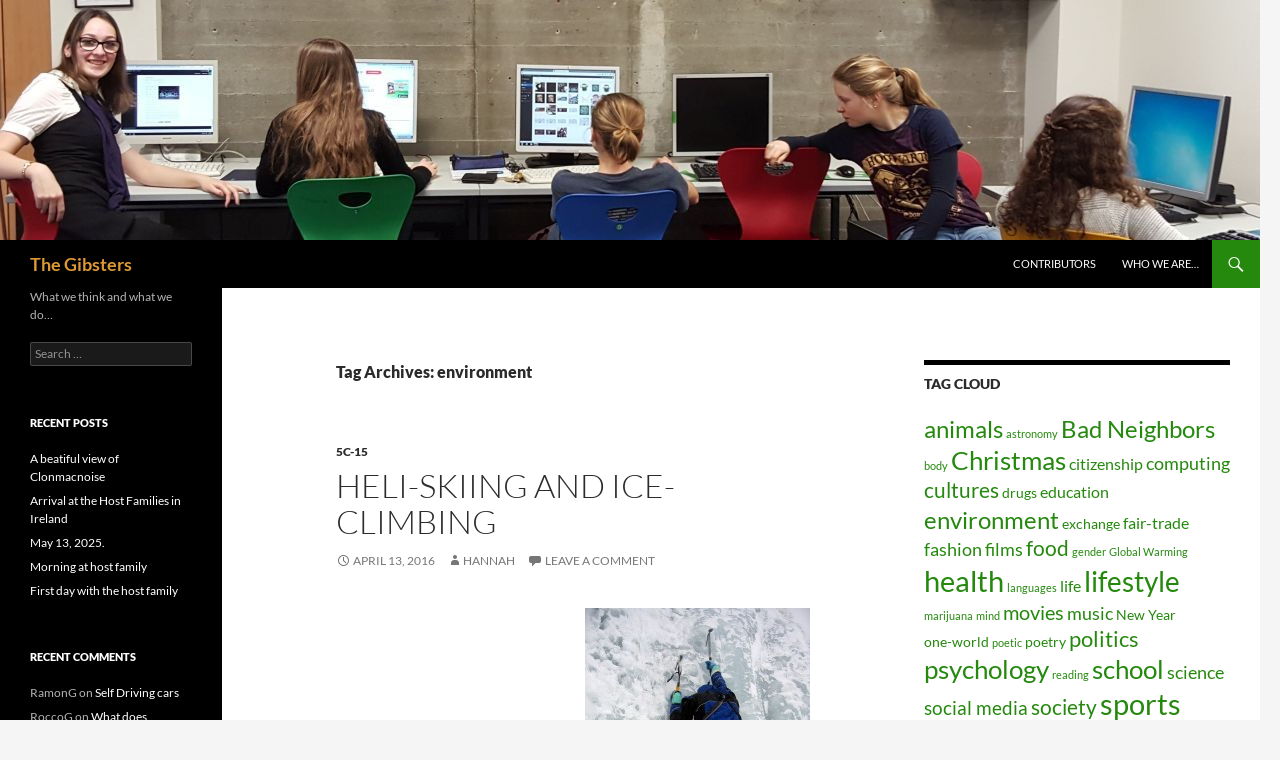

--- FILE ---
content_type: text/html; charset=UTF-8
request_url: https://gibsters.com/gb/?paged=2&tag=environment
body_size: 16381
content:
<!DOCTYPE html>
<!--[if IE 7]>
<html class="ie ie7" dir="ltr" lang="en-US" prefix="og: https://ogp.me/ns#">
<![endif]-->
<!--[if IE 8]>
<html class="ie ie8" dir="ltr" lang="en-US" prefix="og: https://ogp.me/ns#">
<![endif]-->
<!--[if !(IE 7) & !(IE 8)]><!-->
<html dir="ltr" lang="en-US" prefix="og: https://ogp.me/ns#">
<!--<![endif]-->
<head>
	<meta charset="UTF-8">
	<meta name="viewport" content="width=device-width">
	<title>environment - The Gibsters - Page 2</title>
	<link rel="profile" href="https://gmpg.org/xfn/11">
	<link rel="pingback" href="https://gibsters.com/gb/xmlrpc.php">
	<!--[if lt IE 9]>
	<script src="https://gibsters.com/gb/wp-content/themes/twentyfourteen/js/html5.js?ver=3.7.0"></script>
	<![endif]-->
	
		<!-- All in One SEO 4.9.3 - aioseo.com -->
	<meta name="description" content="- Page 2" />
	<meta name="robots" content="noindex, nofollow, max-image-preview:large" />
	<link rel="canonical" href="https://gibsters.com/gb/?tag=environment/page/2" />
	<link rel="prev" href="https://gibsters.com/gb/?tag=environment" />
	<meta name="generator" content="All in One SEO (AIOSEO) 4.9.3" />
		<script type="application/ld+json" class="aioseo-schema">
			{"@context":"https:\/\/schema.org","@graph":[{"@type":"BreadcrumbList","@id":"https:\/\/gibsters.com\/gb\/?paged=2&tag=environment#breadcrumblist","itemListElement":[{"@type":"ListItem","@id":"https:\/\/gibsters.com\/gb#listItem","position":1,"name":"Home","item":"https:\/\/gibsters.com\/gb","nextItem":{"@type":"ListItem","@id":"https:\/\/gibsters.com\/gb\/?tag=environment#listItem","name":"environment"}},{"@type":"ListItem","@id":"https:\/\/gibsters.com\/gb\/?tag=environment#listItem","position":2,"name":"environment","item":"https:\/\/gibsters.com\/gb\/?tag=environment","nextItem":{"@type":"ListItem","@id":"https:\/\/gibsters.com\/gb#listItem","name":"Page 2"},"previousItem":{"@type":"ListItem","@id":"https:\/\/gibsters.com\/gb#listItem","name":"Home"}},{"@type":"ListItem","@id":"https:\/\/gibsters.com\/gb#listItem","position":3,"name":"Page 2","previousItem":{"@type":"ListItem","@id":"https:\/\/gibsters.com\/gb\/?tag=environment#listItem","name":"environment"}}]},{"@type":"CollectionPage","@id":"https:\/\/gibsters.com\/gb\/?paged=2&tag=environment#collectionpage","url":"https:\/\/gibsters.com\/gb\/?paged=2&tag=environment","name":"environment - The Gibsters - Page 2","description":"- Page 2","inLanguage":"en-US","isPartOf":{"@id":"https:\/\/gibsters.com\/gb\/#website"},"breadcrumb":{"@id":"https:\/\/gibsters.com\/gb\/?paged=2&tag=environment#breadcrumblist"}},{"@type":"Organization","@id":"https:\/\/gibsters.com\/gb\/#organization","name":"The Gibsters","description":"What we think and what we do...","url":"https:\/\/gibsters.com\/gb\/"},{"@type":"WebSite","@id":"https:\/\/gibsters.com\/gb\/#website","url":"https:\/\/gibsters.com\/gb\/","name":"The Gibsters","description":"What we think and what we do...","inLanguage":"en-US","publisher":{"@id":"https:\/\/gibsters.com\/gb\/#organization"}}]}
		</script>
		<!-- All in One SEO -->

<link rel="alternate" type="application/rss+xml" title="The Gibsters &raquo; Feed" href="https://gibsters.com/gb/?feed=rss2" />
<link rel="alternate" type="application/rss+xml" title="The Gibsters &raquo; Comments Feed" href="https://gibsters.com/gb/?feed=comments-rss2" />
<link rel="alternate" type="application/rss+xml" title="The Gibsters &raquo; environment Tag Feed" href="https://gibsters.com/gb/?feed=rss2&#038;tag=environment" />
		<!-- This site uses the Google Analytics by MonsterInsights plugin v9.11.1 - Using Analytics tracking - https://www.monsterinsights.com/ -->
							<script src="//www.googletagmanager.com/gtag/js?id=G-H6SZ8Q2S3N"  data-cfasync="false" data-wpfc-render="false" async></script>
			<script data-cfasync="false" data-wpfc-render="false">
				var mi_version = '9.11.1';
				var mi_track_user = true;
				var mi_no_track_reason = '';
								var MonsterInsightsDefaultLocations = {"page_location":"https:\/\/gibsters.com\/gb\/?paged=2&tag=environment"};
								if ( typeof MonsterInsightsPrivacyGuardFilter === 'function' ) {
					var MonsterInsightsLocations = (typeof MonsterInsightsExcludeQuery === 'object') ? MonsterInsightsPrivacyGuardFilter( MonsterInsightsExcludeQuery ) : MonsterInsightsPrivacyGuardFilter( MonsterInsightsDefaultLocations );
				} else {
					var MonsterInsightsLocations = (typeof MonsterInsightsExcludeQuery === 'object') ? MonsterInsightsExcludeQuery : MonsterInsightsDefaultLocations;
				}

								var disableStrs = [
										'ga-disable-G-H6SZ8Q2S3N',
									];

				/* Function to detect opted out users */
				function __gtagTrackerIsOptedOut() {
					for (var index = 0; index < disableStrs.length; index++) {
						if (document.cookie.indexOf(disableStrs[index] + '=true') > -1) {
							return true;
						}
					}

					return false;
				}

				/* Disable tracking if the opt-out cookie exists. */
				if (__gtagTrackerIsOptedOut()) {
					for (var index = 0; index < disableStrs.length; index++) {
						window[disableStrs[index]] = true;
					}
				}

				/* Opt-out function */
				function __gtagTrackerOptout() {
					for (var index = 0; index < disableStrs.length; index++) {
						document.cookie = disableStrs[index] + '=true; expires=Thu, 31 Dec 2099 23:59:59 UTC; path=/';
						window[disableStrs[index]] = true;
					}
				}

				if ('undefined' === typeof gaOptout) {
					function gaOptout() {
						__gtagTrackerOptout();
					}
				}
								window.dataLayer = window.dataLayer || [];

				window.MonsterInsightsDualTracker = {
					helpers: {},
					trackers: {},
				};
				if (mi_track_user) {
					function __gtagDataLayer() {
						dataLayer.push(arguments);
					}

					function __gtagTracker(type, name, parameters) {
						if (!parameters) {
							parameters = {};
						}

						if (parameters.send_to) {
							__gtagDataLayer.apply(null, arguments);
							return;
						}

						if (type === 'event') {
														parameters.send_to = monsterinsights_frontend.v4_id;
							var hookName = name;
							if (typeof parameters['event_category'] !== 'undefined') {
								hookName = parameters['event_category'] + ':' + name;
							}

							if (typeof MonsterInsightsDualTracker.trackers[hookName] !== 'undefined') {
								MonsterInsightsDualTracker.trackers[hookName](parameters);
							} else {
								__gtagDataLayer('event', name, parameters);
							}
							
						} else {
							__gtagDataLayer.apply(null, arguments);
						}
					}

					__gtagTracker('js', new Date());
					__gtagTracker('set', {
						'developer_id.dZGIzZG': true,
											});
					if ( MonsterInsightsLocations.page_location ) {
						__gtagTracker('set', MonsterInsightsLocations);
					}
										__gtagTracker('config', 'G-H6SZ8Q2S3N', {"forceSSL":"true","link_attribution":"true"} );
										window.gtag = __gtagTracker;										(function () {
						/* https://developers.google.com/analytics/devguides/collection/analyticsjs/ */
						/* ga and __gaTracker compatibility shim. */
						var noopfn = function () {
							return null;
						};
						var newtracker = function () {
							return new Tracker();
						};
						var Tracker = function () {
							return null;
						};
						var p = Tracker.prototype;
						p.get = noopfn;
						p.set = noopfn;
						p.send = function () {
							var args = Array.prototype.slice.call(arguments);
							args.unshift('send');
							__gaTracker.apply(null, args);
						};
						var __gaTracker = function () {
							var len = arguments.length;
							if (len === 0) {
								return;
							}
							var f = arguments[len - 1];
							if (typeof f !== 'object' || f === null || typeof f.hitCallback !== 'function') {
								if ('send' === arguments[0]) {
									var hitConverted, hitObject = false, action;
									if ('event' === arguments[1]) {
										if ('undefined' !== typeof arguments[3]) {
											hitObject = {
												'eventAction': arguments[3],
												'eventCategory': arguments[2],
												'eventLabel': arguments[4],
												'value': arguments[5] ? arguments[5] : 1,
											}
										}
									}
									if ('pageview' === arguments[1]) {
										if ('undefined' !== typeof arguments[2]) {
											hitObject = {
												'eventAction': 'page_view',
												'page_path': arguments[2],
											}
										}
									}
									if (typeof arguments[2] === 'object') {
										hitObject = arguments[2];
									}
									if (typeof arguments[5] === 'object') {
										Object.assign(hitObject, arguments[5]);
									}
									if ('undefined' !== typeof arguments[1].hitType) {
										hitObject = arguments[1];
										if ('pageview' === hitObject.hitType) {
											hitObject.eventAction = 'page_view';
										}
									}
									if (hitObject) {
										action = 'timing' === arguments[1].hitType ? 'timing_complete' : hitObject.eventAction;
										hitConverted = mapArgs(hitObject);
										__gtagTracker('event', action, hitConverted);
									}
								}
								return;
							}

							function mapArgs(args) {
								var arg, hit = {};
								var gaMap = {
									'eventCategory': 'event_category',
									'eventAction': 'event_action',
									'eventLabel': 'event_label',
									'eventValue': 'event_value',
									'nonInteraction': 'non_interaction',
									'timingCategory': 'event_category',
									'timingVar': 'name',
									'timingValue': 'value',
									'timingLabel': 'event_label',
									'page': 'page_path',
									'location': 'page_location',
									'title': 'page_title',
									'referrer' : 'page_referrer',
								};
								for (arg in args) {
																		if (!(!args.hasOwnProperty(arg) || !gaMap.hasOwnProperty(arg))) {
										hit[gaMap[arg]] = args[arg];
									} else {
										hit[arg] = args[arg];
									}
								}
								return hit;
							}

							try {
								f.hitCallback();
							} catch (ex) {
							}
						};
						__gaTracker.create = newtracker;
						__gaTracker.getByName = newtracker;
						__gaTracker.getAll = function () {
							return [];
						};
						__gaTracker.remove = noopfn;
						__gaTracker.loaded = true;
						window['__gaTracker'] = __gaTracker;
					})();
									} else {
										console.log("");
					(function () {
						function __gtagTracker() {
							return null;
						}

						window['__gtagTracker'] = __gtagTracker;
						window['gtag'] = __gtagTracker;
					})();
									}
			</script>
							<!-- / Google Analytics by MonsterInsights -->
		<style id='wp-img-auto-sizes-contain-inline-css'>
img:is([sizes=auto i],[sizes^="auto," i]){contain-intrinsic-size:3000px 1500px}
/*# sourceURL=wp-img-auto-sizes-contain-inline-css */
</style>
<style id='wp-emoji-styles-inline-css'>

	img.wp-smiley, img.emoji {
		display: inline !important;
		border: none !important;
		box-shadow: none !important;
		height: 1em !important;
		width: 1em !important;
		margin: 0 0.07em !important;
		vertical-align: -0.1em !important;
		background: none !important;
		padding: 0 !important;
	}
/*# sourceURL=wp-emoji-styles-inline-css */
</style>
<style id='wp-block-library-inline-css'>
:root{--wp-block-synced-color:#7a00df;--wp-block-synced-color--rgb:122,0,223;--wp-bound-block-color:var(--wp-block-synced-color);--wp-editor-canvas-background:#ddd;--wp-admin-theme-color:#007cba;--wp-admin-theme-color--rgb:0,124,186;--wp-admin-theme-color-darker-10:#006ba1;--wp-admin-theme-color-darker-10--rgb:0,107,160.5;--wp-admin-theme-color-darker-20:#005a87;--wp-admin-theme-color-darker-20--rgb:0,90,135;--wp-admin-border-width-focus:2px}@media (min-resolution:192dpi){:root{--wp-admin-border-width-focus:1.5px}}.wp-element-button{cursor:pointer}:root .has-very-light-gray-background-color{background-color:#eee}:root .has-very-dark-gray-background-color{background-color:#313131}:root .has-very-light-gray-color{color:#eee}:root .has-very-dark-gray-color{color:#313131}:root .has-vivid-green-cyan-to-vivid-cyan-blue-gradient-background{background:linear-gradient(135deg,#00d084,#0693e3)}:root .has-purple-crush-gradient-background{background:linear-gradient(135deg,#34e2e4,#4721fb 50%,#ab1dfe)}:root .has-hazy-dawn-gradient-background{background:linear-gradient(135deg,#faaca8,#dad0ec)}:root .has-subdued-olive-gradient-background{background:linear-gradient(135deg,#fafae1,#67a671)}:root .has-atomic-cream-gradient-background{background:linear-gradient(135deg,#fdd79a,#004a59)}:root .has-nightshade-gradient-background{background:linear-gradient(135deg,#330968,#31cdcf)}:root .has-midnight-gradient-background{background:linear-gradient(135deg,#020381,#2874fc)}:root{--wp--preset--font-size--normal:16px;--wp--preset--font-size--huge:42px}.has-regular-font-size{font-size:1em}.has-larger-font-size{font-size:2.625em}.has-normal-font-size{font-size:var(--wp--preset--font-size--normal)}.has-huge-font-size{font-size:var(--wp--preset--font-size--huge)}.has-text-align-center{text-align:center}.has-text-align-left{text-align:left}.has-text-align-right{text-align:right}.has-fit-text{white-space:nowrap!important}#end-resizable-editor-section{display:none}.aligncenter{clear:both}.items-justified-left{justify-content:flex-start}.items-justified-center{justify-content:center}.items-justified-right{justify-content:flex-end}.items-justified-space-between{justify-content:space-between}.screen-reader-text{border:0;clip-path:inset(50%);height:1px;margin:-1px;overflow:hidden;padding:0;position:absolute;width:1px;word-wrap:normal!important}.screen-reader-text:focus{background-color:#ddd;clip-path:none;color:#444;display:block;font-size:1em;height:auto;left:5px;line-height:normal;padding:15px 23px 14px;text-decoration:none;top:5px;width:auto;z-index:100000}html :where(.has-border-color){border-style:solid}html :where([style*=border-top-color]){border-top-style:solid}html :where([style*=border-right-color]){border-right-style:solid}html :where([style*=border-bottom-color]){border-bottom-style:solid}html :where([style*=border-left-color]){border-left-style:solid}html :where([style*=border-width]){border-style:solid}html :where([style*=border-top-width]){border-top-style:solid}html :where([style*=border-right-width]){border-right-style:solid}html :where([style*=border-bottom-width]){border-bottom-style:solid}html :where([style*=border-left-width]){border-left-style:solid}html :where(img[class*=wp-image-]){height:auto;max-width:100%}:where(figure){margin:0 0 1em}html :where(.is-position-sticky){--wp-admin--admin-bar--position-offset:var(--wp-admin--admin-bar--height,0px)}@media screen and (max-width:600px){html :where(.is-position-sticky){--wp-admin--admin-bar--position-offset:0px}}

/*# sourceURL=wp-block-library-inline-css */
</style><style id='global-styles-inline-css'>
:root{--wp--preset--aspect-ratio--square: 1;--wp--preset--aspect-ratio--4-3: 4/3;--wp--preset--aspect-ratio--3-4: 3/4;--wp--preset--aspect-ratio--3-2: 3/2;--wp--preset--aspect-ratio--2-3: 2/3;--wp--preset--aspect-ratio--16-9: 16/9;--wp--preset--aspect-ratio--9-16: 9/16;--wp--preset--color--black: #000000;--wp--preset--color--cyan-bluish-gray: #abb8c3;--wp--preset--color--white: #fff;--wp--preset--color--pale-pink: #f78da7;--wp--preset--color--vivid-red: #cf2e2e;--wp--preset--color--luminous-vivid-orange: #ff6900;--wp--preset--color--luminous-vivid-amber: #fcb900;--wp--preset--color--light-green-cyan: #7bdcb5;--wp--preset--color--vivid-green-cyan: #00d084;--wp--preset--color--pale-cyan-blue: #8ed1fc;--wp--preset--color--vivid-cyan-blue: #0693e3;--wp--preset--color--vivid-purple: #9b51e0;--wp--preset--color--green: #24890d;--wp--preset--color--dark-gray: #2b2b2b;--wp--preset--color--medium-gray: #767676;--wp--preset--color--light-gray: #f5f5f5;--wp--preset--gradient--vivid-cyan-blue-to-vivid-purple: linear-gradient(135deg,rgb(6,147,227) 0%,rgb(155,81,224) 100%);--wp--preset--gradient--light-green-cyan-to-vivid-green-cyan: linear-gradient(135deg,rgb(122,220,180) 0%,rgb(0,208,130) 100%);--wp--preset--gradient--luminous-vivid-amber-to-luminous-vivid-orange: linear-gradient(135deg,rgb(252,185,0) 0%,rgb(255,105,0) 100%);--wp--preset--gradient--luminous-vivid-orange-to-vivid-red: linear-gradient(135deg,rgb(255,105,0) 0%,rgb(207,46,46) 100%);--wp--preset--gradient--very-light-gray-to-cyan-bluish-gray: linear-gradient(135deg,rgb(238,238,238) 0%,rgb(169,184,195) 100%);--wp--preset--gradient--cool-to-warm-spectrum: linear-gradient(135deg,rgb(74,234,220) 0%,rgb(151,120,209) 20%,rgb(207,42,186) 40%,rgb(238,44,130) 60%,rgb(251,105,98) 80%,rgb(254,248,76) 100%);--wp--preset--gradient--blush-light-purple: linear-gradient(135deg,rgb(255,206,236) 0%,rgb(152,150,240) 100%);--wp--preset--gradient--blush-bordeaux: linear-gradient(135deg,rgb(254,205,165) 0%,rgb(254,45,45) 50%,rgb(107,0,62) 100%);--wp--preset--gradient--luminous-dusk: linear-gradient(135deg,rgb(255,203,112) 0%,rgb(199,81,192) 50%,rgb(65,88,208) 100%);--wp--preset--gradient--pale-ocean: linear-gradient(135deg,rgb(255,245,203) 0%,rgb(182,227,212) 50%,rgb(51,167,181) 100%);--wp--preset--gradient--electric-grass: linear-gradient(135deg,rgb(202,248,128) 0%,rgb(113,206,126) 100%);--wp--preset--gradient--midnight: linear-gradient(135deg,rgb(2,3,129) 0%,rgb(40,116,252) 100%);--wp--preset--font-size--small: 13px;--wp--preset--font-size--medium: 20px;--wp--preset--font-size--large: 36px;--wp--preset--font-size--x-large: 42px;--wp--preset--spacing--20: 0.44rem;--wp--preset--spacing--30: 0.67rem;--wp--preset--spacing--40: 1rem;--wp--preset--spacing--50: 1.5rem;--wp--preset--spacing--60: 2.25rem;--wp--preset--spacing--70: 3.38rem;--wp--preset--spacing--80: 5.06rem;--wp--preset--shadow--natural: 6px 6px 9px rgba(0, 0, 0, 0.2);--wp--preset--shadow--deep: 12px 12px 50px rgba(0, 0, 0, 0.4);--wp--preset--shadow--sharp: 6px 6px 0px rgba(0, 0, 0, 0.2);--wp--preset--shadow--outlined: 6px 6px 0px -3px rgb(255, 255, 255), 6px 6px rgb(0, 0, 0);--wp--preset--shadow--crisp: 6px 6px 0px rgb(0, 0, 0);}:where(.is-layout-flex){gap: 0.5em;}:where(.is-layout-grid){gap: 0.5em;}body .is-layout-flex{display: flex;}.is-layout-flex{flex-wrap: wrap;align-items: center;}.is-layout-flex > :is(*, div){margin: 0;}body .is-layout-grid{display: grid;}.is-layout-grid > :is(*, div){margin: 0;}:where(.wp-block-columns.is-layout-flex){gap: 2em;}:where(.wp-block-columns.is-layout-grid){gap: 2em;}:where(.wp-block-post-template.is-layout-flex){gap: 1.25em;}:where(.wp-block-post-template.is-layout-grid){gap: 1.25em;}.has-black-color{color: var(--wp--preset--color--black) !important;}.has-cyan-bluish-gray-color{color: var(--wp--preset--color--cyan-bluish-gray) !important;}.has-white-color{color: var(--wp--preset--color--white) !important;}.has-pale-pink-color{color: var(--wp--preset--color--pale-pink) !important;}.has-vivid-red-color{color: var(--wp--preset--color--vivid-red) !important;}.has-luminous-vivid-orange-color{color: var(--wp--preset--color--luminous-vivid-orange) !important;}.has-luminous-vivid-amber-color{color: var(--wp--preset--color--luminous-vivid-amber) !important;}.has-light-green-cyan-color{color: var(--wp--preset--color--light-green-cyan) !important;}.has-vivid-green-cyan-color{color: var(--wp--preset--color--vivid-green-cyan) !important;}.has-pale-cyan-blue-color{color: var(--wp--preset--color--pale-cyan-blue) !important;}.has-vivid-cyan-blue-color{color: var(--wp--preset--color--vivid-cyan-blue) !important;}.has-vivid-purple-color{color: var(--wp--preset--color--vivid-purple) !important;}.has-black-background-color{background-color: var(--wp--preset--color--black) !important;}.has-cyan-bluish-gray-background-color{background-color: var(--wp--preset--color--cyan-bluish-gray) !important;}.has-white-background-color{background-color: var(--wp--preset--color--white) !important;}.has-pale-pink-background-color{background-color: var(--wp--preset--color--pale-pink) !important;}.has-vivid-red-background-color{background-color: var(--wp--preset--color--vivid-red) !important;}.has-luminous-vivid-orange-background-color{background-color: var(--wp--preset--color--luminous-vivid-orange) !important;}.has-luminous-vivid-amber-background-color{background-color: var(--wp--preset--color--luminous-vivid-amber) !important;}.has-light-green-cyan-background-color{background-color: var(--wp--preset--color--light-green-cyan) !important;}.has-vivid-green-cyan-background-color{background-color: var(--wp--preset--color--vivid-green-cyan) !important;}.has-pale-cyan-blue-background-color{background-color: var(--wp--preset--color--pale-cyan-blue) !important;}.has-vivid-cyan-blue-background-color{background-color: var(--wp--preset--color--vivid-cyan-blue) !important;}.has-vivid-purple-background-color{background-color: var(--wp--preset--color--vivid-purple) !important;}.has-black-border-color{border-color: var(--wp--preset--color--black) !important;}.has-cyan-bluish-gray-border-color{border-color: var(--wp--preset--color--cyan-bluish-gray) !important;}.has-white-border-color{border-color: var(--wp--preset--color--white) !important;}.has-pale-pink-border-color{border-color: var(--wp--preset--color--pale-pink) !important;}.has-vivid-red-border-color{border-color: var(--wp--preset--color--vivid-red) !important;}.has-luminous-vivid-orange-border-color{border-color: var(--wp--preset--color--luminous-vivid-orange) !important;}.has-luminous-vivid-amber-border-color{border-color: var(--wp--preset--color--luminous-vivid-amber) !important;}.has-light-green-cyan-border-color{border-color: var(--wp--preset--color--light-green-cyan) !important;}.has-vivid-green-cyan-border-color{border-color: var(--wp--preset--color--vivid-green-cyan) !important;}.has-pale-cyan-blue-border-color{border-color: var(--wp--preset--color--pale-cyan-blue) !important;}.has-vivid-cyan-blue-border-color{border-color: var(--wp--preset--color--vivid-cyan-blue) !important;}.has-vivid-purple-border-color{border-color: var(--wp--preset--color--vivid-purple) !important;}.has-vivid-cyan-blue-to-vivid-purple-gradient-background{background: var(--wp--preset--gradient--vivid-cyan-blue-to-vivid-purple) !important;}.has-light-green-cyan-to-vivid-green-cyan-gradient-background{background: var(--wp--preset--gradient--light-green-cyan-to-vivid-green-cyan) !important;}.has-luminous-vivid-amber-to-luminous-vivid-orange-gradient-background{background: var(--wp--preset--gradient--luminous-vivid-amber-to-luminous-vivid-orange) !important;}.has-luminous-vivid-orange-to-vivid-red-gradient-background{background: var(--wp--preset--gradient--luminous-vivid-orange-to-vivid-red) !important;}.has-very-light-gray-to-cyan-bluish-gray-gradient-background{background: var(--wp--preset--gradient--very-light-gray-to-cyan-bluish-gray) !important;}.has-cool-to-warm-spectrum-gradient-background{background: var(--wp--preset--gradient--cool-to-warm-spectrum) !important;}.has-blush-light-purple-gradient-background{background: var(--wp--preset--gradient--blush-light-purple) !important;}.has-blush-bordeaux-gradient-background{background: var(--wp--preset--gradient--blush-bordeaux) !important;}.has-luminous-dusk-gradient-background{background: var(--wp--preset--gradient--luminous-dusk) !important;}.has-pale-ocean-gradient-background{background: var(--wp--preset--gradient--pale-ocean) !important;}.has-electric-grass-gradient-background{background: var(--wp--preset--gradient--electric-grass) !important;}.has-midnight-gradient-background{background: var(--wp--preset--gradient--midnight) !important;}.has-small-font-size{font-size: var(--wp--preset--font-size--small) !important;}.has-medium-font-size{font-size: var(--wp--preset--font-size--medium) !important;}.has-large-font-size{font-size: var(--wp--preset--font-size--large) !important;}.has-x-large-font-size{font-size: var(--wp--preset--font-size--x-large) !important;}
/*# sourceURL=global-styles-inline-css */
</style>

<style id='classic-theme-styles-inline-css'>
/*! This file is auto-generated */
.wp-block-button__link{color:#fff;background-color:#32373c;border-radius:9999px;box-shadow:none;text-decoration:none;padding:calc(.667em + 2px) calc(1.333em + 2px);font-size:1.125em}.wp-block-file__button{background:#32373c;color:#fff;text-decoration:none}
/*# sourceURL=/wp-includes/css/classic-themes.min.css */
</style>
<link rel='stylesheet' id='twentyfourteen-lato-css' href='https://gibsters.com/gb/wp-content/themes/twentyfourteen/fonts/font-lato.css?ver=20230328' media='all' />
<link rel='stylesheet' id='genericons-css' href='https://gibsters.com/gb/wp-content/themes/twentyfourteen/genericons/genericons.css?ver=3.0.3' media='all' />
<link rel='stylesheet' id='twentyfourteen-style-css' href='https://gibsters.com/gb/wp-content/themes/twentyfourteen/style.css?ver=20231107' media='all' />
<link rel='stylesheet' id='twentyfourteen-block-style-css' href='https://gibsters.com/gb/wp-content/themes/twentyfourteen/css/blocks.css?ver=20230630' media='all' />
<link rel='stylesheet' id='mediaelement-css' href='https://gibsters.com/gb/wp-includes/js/mediaelement/mediaelementplayer-legacy.min.css?ver=4.2.17' media='all' />
<link rel='stylesheet' id='wp-mediaelement-css' href='https://gibsters.com/gb/wp-includes/js/mediaelement/wp-mediaelement.min.css?ver=6.9' media='all' />
<script src="https://gibsters.com/gb/wp-content/plugins/google-analytics-for-wordpress/assets/js/frontend-gtag.min.js?ver=9.11.1" id="monsterinsights-frontend-script-js" async data-wp-strategy="async"></script>
<script data-cfasync="false" data-wpfc-render="false" id='monsterinsights-frontend-script-js-extra'>var monsterinsights_frontend = {"js_events_tracking":"true","download_extensions":"doc,pdf,ppt,zip,xls,docx,pptx,xlsx","inbound_paths":"[{\"path\":\"\\\/go\\\/\",\"label\":\"affiliate\"},{\"path\":\"\\\/recommend\\\/\",\"label\":\"affiliate\"}]","home_url":"https:\/\/gibsters.com\/gb","hash_tracking":"false","v4_id":"G-H6SZ8Q2S3N"};</script>
<script src="https://gibsters.com/gb/wp-includes/js/jquery/jquery.min.js?ver=3.7.1" id="jquery-core-js"></script>
<script src="https://gibsters.com/gb/wp-includes/js/jquery/jquery-migrate.min.js?ver=3.4.1" id="jquery-migrate-js"></script>
<script src="https://gibsters.com/gb/wp-content/themes/twentyfourteen/js/functions.js?ver=20230526" id="twentyfourteen-script-js" defer data-wp-strategy="defer"></script>
<link rel="https://api.w.org/" href="https://gibsters.com/gb/index.php?rest_route=/" /><link rel="alternate" title="JSON" type="application/json" href="https://gibsters.com/gb/index.php?rest_route=/wp/v2/tags/35" /><link rel="EditURI" type="application/rsd+xml" title="RSD" href="https://gibsters.com/gb/xmlrpc.php?rsd" />
<meta name="generator" content="WordPress 6.9" />
<link type="text/css" rel="stylesheet" href="https://gibsters.com/gb/wp-content/plugins/category-specific-rss-feed-menu/wp_cat_rss_style.css" />
<style id="fourteen-colors" type="text/css"></style><style type="text/css">
ul.scfw_16px li, ul.scfw_24px li, ul.scfw_32px li, ul.scfw_16px li a, ul.scfw_24px li a, ul.scfw_32px li a {
	display:inline !important;
	float:none !important;
	border:0 !important;
	background:transparent none !important;
	margin:0 !important;
	padding:0 !important;
}
ul.scfw_16px li {
	margin:0 2px 0 0 !important;
}
ul.scfw_24px li {
	margin:0 3px 0 0 !important;
}
ul.scfw_32px li {
	margin:0 5px 0 0 !important;
}
ul.scfw_text_img li:before, ul.scfw_16px li:before, ul.scfw_24px li:before, ul.scfw_32px li:before {
	content:none !important;
}
.scfw img {
	float:none !important;
}
</style>	
	<style>.recentcomments a{display:inline !important;padding:0 !important;margin:0 !important;}</style><script type="text/javascript" src="https://gibsters.com/gb/wp-content/plugins/si-captcha-for-wordpress/captcha/si_captcha.js?ver=1768791191"></script>
<!-- begin SI CAPTCHA Anti-Spam - login/register form style -->
<style type="text/css">
.si_captcha_small { width:175px; height:45px; padding-top:10px; padding-bottom:10px; }
.si_captcha_large { width:250px; height:60px; padding-top:10px; padding-bottom:10px; }
img#si_image_com { border-style:none; margin:0; padding-right:5px; float:left; }
img#si_image_reg { border-style:none; margin:0; padding-right:5px; float:left; }
img#si_image_log { border-style:none; margin:0; padding-right:5px; float:left; }
img#si_image_side_login { border-style:none; margin:0; padding-right:5px; float:left; }
img#si_image_checkout { border-style:none; margin:0; padding-right:5px; float:left; }
img#si_image_jetpack { border-style:none; margin:0; padding-right:5px; float:left; }
img#si_image_bbpress_topic { border-style:none; margin:0; padding-right:5px; float:left; }
.si_captcha_refresh { border-style:none; margin:0; vertical-align:bottom; }
div#si_captcha_input { display:block; padding-top:15px; padding-bottom:5px; }
label#si_captcha_code_label { margin:0; }
input#si_captcha_code_input { width:65px; }
p#si_captcha_code_p { clear: left; padding-top:10px; }
.si-captcha-jetpack-error { color:#DC3232; }
</style>
<!-- end SI CAPTCHA Anti-Spam - login/register form style -->
		<style type="text/css" id="twentyfourteen-header-css">
				.site-title a {
			color: #dd9933;
		}
		</style>
		<link rel="icon" href="https://gibsters.com/gb/wp-content/uploads/2016/02/cropped-5csiteicon-1-32x32.jpg" sizes="32x32" />
<link rel="icon" href="https://gibsters.com/gb/wp-content/uploads/2016/02/cropped-5csiteicon-1-192x192.jpg" sizes="192x192" />
<link rel="apple-touch-icon" href="https://gibsters.com/gb/wp-content/uploads/2016/02/cropped-5csiteicon-1-180x180.jpg" />
<meta name="msapplication-TileImage" content="https://gibsters.com/gb/wp-content/uploads/2016/02/cropped-5csiteicon-1-270x270.jpg" />
</head>

<body class="archive paged tag tag-environment tag-35 wp-embed-responsive paged-2 tag-paged-2 wp-theme-twentyfourteen group-blog header-image list-view">
<div id="page" class="hfeed site">
		<div id="site-header">
		<a href="https://gibsters.com/gb/" rel="home">
			<img src="https://gibsters.com/gb/wp-content/uploads/2016/03/cropped-5c-at-work4.jpg" width="1260" height="240" alt="The Gibsters" srcset="https://gibsters.com/gb/wp-content/uploads/2016/03/cropped-5c-at-work4.jpg 1260w, https://gibsters.com/gb/wp-content/uploads/2016/03/cropped-5c-at-work4-300x57.jpg 300w, https://gibsters.com/gb/wp-content/uploads/2016/03/cropped-5c-at-work4-768x146.jpg 768w, https://gibsters.com/gb/wp-content/uploads/2016/03/cropped-5c-at-work4-1024x195.jpg 1024w" sizes="(max-width: 1260px) 100vw, 1260px" decoding="async" fetchpriority="high" />		</a>
	</div>
	
	<header id="masthead" class="site-header">
		<div class="header-main">
			<h1 class="site-title"><a href="https://gibsters.com/gb/" rel="home">The Gibsters</a></h1>

			<div class="search-toggle">
				<a href="#search-container" class="screen-reader-text" aria-expanded="false" aria-controls="search-container">
					Search				</a>
			</div>

			<nav id="primary-navigation" class="site-navigation primary-navigation">
				<button class="menu-toggle">Primary Menu</button>
				<a class="screen-reader-text skip-link" href="#content">
					Skip to content				</a>
				<div id="primary-menu" class="nav-menu"><ul>
<li class="page_item page-item-35"><a href="https://gibsters.com/gb/?page_id=35">Contributors</a></li>
<li class="page_item page-item-2"><a href="https://gibsters.com/gb/?page_id=2">Who we are&#8230;</a></li>
</ul></div>
			</nav>
		</div>

		<div id="search-container" class="search-box-wrapper hide">
			<div class="search-box">
				<form role="search" method="get" class="search-form" action="https://gibsters.com/gb/">
				<label>
					<span class="screen-reader-text">Search for:</span>
					<input type="search" class="search-field" placeholder="Search &hellip;" value="" name="s" />
				</label>
				<input type="submit" class="search-submit" value="Search" />
			</form>			</div>
		</div>
	</header><!-- #masthead -->

	<div id="main" class="site-main">

	<section id="primary" class="content-area">
		<div id="content" class="site-content" role="main">

			
			<header class="archive-header">
				<h1 class="archive-title">
				Tag Archives: environment				</h1>

							</header><!-- .archive-header -->

				
<article id="post-191" class="post-191 post type-post status-publish format-standard hentry category-5c-15 tag-environment tag-sports">
	
	<header class="entry-header">
				<div class="entry-meta">
			<span class="cat-links"><a href="https://gibsters.com/gb/?cat=40" rel="category">5c-15</a></span>
		</div>
			<h1 class="entry-title"><a href="https://gibsters.com/gb/?p=191" rel="bookmark">Heli-Skiing and Ice-Climbing</a></h1>
		<div class="entry-meta">
			<span class="entry-date"><a href="https://gibsters.com/gb/?p=191" rel="bookmark"><time class="entry-date" datetime="2016-04-13T19:37:05+00:00">April 13, 2016</time></a></span> <span class="byline"><span class="author vcard"><a class="url fn n" href="https://gibsters.com/gb/?author=5" rel="author">Hannah</a></span></span>			<span class="comments-link"><a href="https://gibsters.com/gb/?p=191#respond">Leave a comment</a></span>
						</div><!-- .entry-meta -->
	</header><!-- .entry-header -->

		<div class="entry-content">
		<p><img decoding="async" class="wp-image-204 size-medium alignright" src="https://gibsters.com/gb/wp-content/uploads/2016/04/800px-Eisklettern_kl_engstligenfall-225x300.jpg" alt="" width="225" height="300" srcset="https://gibsters.com/gb/wp-content/uploads/2016/04/800px-Eisklettern_kl_engstligenfall-225x300.jpg 225w, https://gibsters.com/gb/wp-content/uploads/2016/04/800px-Eisklettern_kl_engstligenfall-768x1024.jpg 768w, https://gibsters.com/gb/wp-content/uploads/2016/04/800px-Eisklettern_kl_engstligenfall.jpg 800w" sizes="(max-width: 225px) 100vw, 225px" /></p>
<p>&nbsp;</p>
<p>&nbsp;</p>
<p>&nbsp;</p>
<p>&nbsp;</p>
<p>&nbsp;</p>
<p>&nbsp;</p>
<p>&nbsp;</p>
<p>Hey guys! Today I’m writing my first blog entry and it’s about heli-skiing and ice-climbing. I read about it on the internet and must say that it sounds really awesome. Heli-skiing, also called helicopter skiing, is a type of free-riding, which involves a helicopter to access remote areas and slopes of powder snow.</p>
<p>Heli-skiing is actually nothing you would do for family-holidays. It’s more like an adventure trip for adults, because you have to be over the age of 19. You also have to be a good skier in order to get the permission to try heli-skiing.</p>
<p>I was thinking about the major consequences that would happen if everyone tried an experience like heli-skiing. My main point is that everyone can ski on slopes with no experience, but let us say that heli-skiing becomes a cool trend, then these untouched slopes will be as crowded as the normal ones. <a href="https://gibsters.com/gb/?p=191#more-191" class="more-link">Continue reading <span class="screen-reader-text">Heli-Skiing and Ice-Climbing</span> <span class="meta-nav">&rarr;</span></a></p>
	</div><!-- .entry-content -->
	
	<footer class="entry-meta"><span class="tag-links"><a href="https://gibsters.com/gb/?tag=environment" rel="tag">environment</a><a href="https://gibsters.com/gb/?tag=sports" rel="tag">sports</a></span></footer></article><!-- #post-191 -->
		<nav class="navigation paging-navigation">
		<h1 class="screen-reader-text">
			Posts navigation		</h1>
		<div class="pagination loop-pagination">
			<a class="prev page-numbers" href="https://gibsters.com/gb/?tag=environment">&larr; Previous</a>
<a class="page-numbers" href="https://gibsters.com/gb/?tag=environment">1</a>
<span aria-current="page" class="page-numbers current">2</span>		</div><!-- .pagination -->
	</nav><!-- .navigation -->
					</div><!-- #content -->
	</section><!-- #primary -->

<div id="content-sidebar" class="content-sidebar widget-area" role="complementary">
	<aside id="tag_cloud-5" class="widget widget_tag_cloud"><h1 class="widget-title">Tag Cloud</h1><nav aria-label="Tag Cloud"><div class="tagcloud"><ul class='wp-tag-cloud' role='list'>
	<li><a href="https://gibsters.com/gb/?tag=animals" class="tag-cloud-link tag-link-36 tag-link-position-1" style="font-size: 17.77358490566pt;" aria-label="animals (10 items)">animals</a></li>
	<li><a href="https://gibsters.com/gb/?tag=astronomy" class="tag-cloud-link tag-link-80 tag-link-position-2" style="font-size: 8pt;" aria-label="astronomy (1 item)">astronomy</a></li>
	<li><a href="https://gibsters.com/gb/?tag=bad-neighbors" class="tag-cloud-link tag-link-89 tag-link-position-3" style="font-size: 17.77358490566pt;" aria-label="Bad Neighbors (10 items)">Bad Neighbors</a></li>
	<li><a href="https://gibsters.com/gb/?tag=body" class="tag-cloud-link tag-link-79 tag-link-position-4" style="font-size: 8pt;" aria-label="body (1 item)">body</a></li>
	<li><a href="https://gibsters.com/gb/?tag=christmas" class="tag-cloud-link tag-link-63 tag-link-position-5" style="font-size: 19.622641509434pt;" aria-label="Christmas (14 items)">Christmas</a></li>
	<li><a href="https://gibsters.com/gb/?tag=citizenship" class="tag-cloud-link tag-link-16 tag-link-position-6" style="font-size: 11.962264150943pt;" aria-label="citizenship (3 items)">citizenship</a></li>
	<li><a href="https://gibsters.com/gb/?tag=computing" class="tag-cloud-link tag-link-31 tag-link-position-7" style="font-size: 13.283018867925pt;" aria-label="computing (4 items)">computing</a></li>
	<li><a href="https://gibsters.com/gb/?tag=cultures" class="tag-cloud-link tag-link-10 tag-link-position-8" style="font-size: 15.924528301887pt;" aria-label="cultures (7 items)">cultures</a></li>
	<li><a href="https://gibsters.com/gb/?tag=drugs" class="tag-cloud-link tag-link-56 tag-link-position-9" style="font-size: 10.377358490566pt;" aria-label="drugs (2 items)">drugs</a></li>
	<li><a href="https://gibsters.com/gb/?tag=education" class="tag-cloud-link tag-link-51 tag-link-position-10" style="font-size: 11.962264150943pt;" aria-label="education (3 items)">education</a></li>
	<li><a href="https://gibsters.com/gb/?tag=environment" class="tag-cloud-link tag-link-35 tag-link-position-11" style="font-size: 18.301886792453pt;" aria-label="environment (11 items)">environment</a></li>
	<li><a href="https://gibsters.com/gb/?tag=exchange" class="tag-cloud-link tag-link-47 tag-link-position-12" style="font-size: 10.377358490566pt;" aria-label="exchange (2 items)">exchange</a></li>
	<li><a href="https://gibsters.com/gb/?tag=fair-trade" class="tag-cloud-link tag-link-17 tag-link-position-13" style="font-size: 11.962264150943pt;" aria-label="fair-trade (3 items)">fair-trade</a></li>
	<li><a href="https://gibsters.com/gb/?tag=fashion" class="tag-cloud-link tag-link-37 tag-link-position-14" style="font-size: 13.283018867925pt;" aria-label="fashion (4 items)">fashion</a></li>
	<li><a href="https://gibsters.com/gb/?tag=films" class="tag-cloud-link tag-link-20 tag-link-position-15" style="font-size: 13.283018867925pt;" aria-label="films (4 items)">films</a></li>
	<li><a href="https://gibsters.com/gb/?tag=food" class="tag-cloud-link tag-link-29 tag-link-position-16" style="font-size: 15.924528301887pt;" aria-label="food (7 items)">food</a></li>
	<li><a href="https://gibsters.com/gb/?tag=gender" class="tag-cloud-link tag-link-71 tag-link-position-17" style="font-size: 8pt;" aria-label="gender (1 item)">gender</a></li>
	<li><a href="https://gibsters.com/gb/?tag=global-warming" class="tag-cloud-link tag-link-76 tag-link-position-18" style="font-size: 8pt;" aria-label="Global Warming (1 item)">Global Warming</a></li>
	<li><a href="https://gibsters.com/gb/?tag=health" class="tag-cloud-link tag-link-11 tag-link-position-19" style="font-size: 22pt;" aria-label="health (22 items)">health</a></li>
	<li><a href="https://gibsters.com/gb/?tag=languages" class="tag-cloud-link tag-link-72 tag-link-position-20" style="font-size: 8pt;" aria-label="languages (1 item)">languages</a></li>
	<li><a href="https://gibsters.com/gb/?tag=life" class="tag-cloud-link tag-link-59 tag-link-position-21" style="font-size: 11.962264150943pt;" aria-label="life (3 items)">life</a></li>
	<li><a href="https://gibsters.com/gb/?tag=lifestyle" class="tag-cloud-link tag-link-14 tag-link-position-22" style="font-size: 20.943396226415pt;" aria-label="lifestyle (18 items)">lifestyle</a></li>
	<li><a href="https://gibsters.com/gb/?tag=marijuana" class="tag-cloud-link tag-link-77 tag-link-position-23" style="font-size: 8pt;" aria-label="marijuana (1 item)">marijuana</a></li>
	<li><a href="https://gibsters.com/gb/?tag=mind" class="tag-cloud-link tag-link-78 tag-link-position-24" style="font-size: 8pt;" aria-label="mind (1 item)">mind</a></li>
	<li><a href="https://gibsters.com/gb/?tag=movies" class="tag-cloud-link tag-link-15 tag-link-position-25" style="font-size: 15.264150943396pt;" aria-label="movies (6 items)">movies</a></li>
	<li><a href="https://gibsters.com/gb/?tag=music" class="tag-cloud-link tag-link-23 tag-link-position-26" style="font-size: 13.283018867925pt;" aria-label="music (4 items)">music</a></li>
	<li><a href="https://gibsters.com/gb/?tag=new-year" class="tag-cloud-link tag-link-65 tag-link-position-27" style="font-size: 10.377358490566pt;" aria-label="New Year (2 items)">New Year</a></li>
	<li><a href="https://gibsters.com/gb/?tag=one-world" class="tag-cloud-link tag-link-18 tag-link-position-28" style="font-size: 10.377358490566pt;" aria-label="one-world (2 items)">one-world</a></li>
	<li><a href="https://gibsters.com/gb/?tag=poetic" class="tag-cloud-link tag-link-82 tag-link-position-29" style="font-size: 8pt;" aria-label="poetic (1 item)">poetic</a></li>
	<li><a href="https://gibsters.com/gb/?tag=poetry" class="tag-cloud-link tag-link-22 tag-link-position-30" style="font-size: 10.377358490566pt;" aria-label="poetry (2 items)">poetry</a></li>
	<li><a href="https://gibsters.com/gb/?tag=politics" class="tag-cloud-link tag-link-34 tag-link-position-31" style="font-size: 16.584905660377pt;" aria-label="politics (8 items)">politics</a></li>
	<li><a href="https://gibsters.com/gb/?tag=psychology" class="tag-cloud-link tag-link-26 tag-link-position-32" style="font-size: 19.22641509434pt;" aria-label="psychology (13 items)">psychology</a></li>
	<li><a href="https://gibsters.com/gb/?tag=reading" class="tag-cloud-link tag-link-52 tag-link-position-33" style="font-size: 8pt;" aria-label="reading (1 item)">reading</a></li>
	<li><a href="https://gibsters.com/gb/?tag=school" class="tag-cloud-link tag-link-27 tag-link-position-34" style="font-size: 19.22641509434pt;" aria-label="school (13 items)">school</a></li>
	<li><a href="https://gibsters.com/gb/?tag=science" class="tag-cloud-link tag-link-30 tag-link-position-35" style="font-size: 13.283018867925pt;" aria-label="science (4 items)">science</a></li>
	<li><a href="https://gibsters.com/gb/?tag=social-media" class="tag-cloud-link tag-link-49 tag-link-position-36" style="font-size: 14.339622641509pt;" aria-label="social media (5 items)">social media</a></li>
	<li><a href="https://gibsters.com/gb/?tag=society" class="tag-cloud-link tag-link-48 tag-link-position-37" style="font-size: 15.924528301887pt;" aria-label="society (7 items)">society</a></li>
	<li><a href="https://gibsters.com/gb/?tag=sports" class="tag-cloud-link tag-link-19 tag-link-position-38" style="font-size: 21.735849056604pt;" aria-label="sports (21 items)">sports</a></li>
	<li><a href="https://gibsters.com/gb/?tag=technology" class="tag-cloud-link tag-link-83 tag-link-position-39" style="font-size: 8pt;" aria-label="technology (1 item)">technology</a></li>
	<li><a href="https://gibsters.com/gb/?tag=teenagers" class="tag-cloud-link tag-link-50 tag-link-position-40" style="font-size: 15.924528301887pt;" aria-label="teenagers (7 items)">teenagers</a></li>
	<li><a href="https://gibsters.com/gb/?tag=tips" class="tag-cloud-link tag-link-25 tag-link-position-41" style="font-size: 15.264150943396pt;" aria-label="tips (6 items)">tips</a></li>
	<li><a href="https://gibsters.com/gb/?tag=travelling" class="tag-cloud-link tag-link-12 tag-link-position-42" style="font-size: 17.77358490566pt;" aria-label="travelling (10 items)">travelling</a></li>
	<li><a href="https://gibsters.com/gb/?tag=tv" class="tag-cloud-link tag-link-73 tag-link-position-43" style="font-size: 8pt;" aria-label="TV (1 item)">TV</a></li>
	<li><a href="https://gibsters.com/gb/?tag=universe" class="tag-cloud-link tag-link-81 tag-link-position-44" style="font-size: 8pt;" aria-label="universe (1 item)">universe</a></li>
	<li><a href="https://gibsters.com/gb/?tag=vegetarianism" class="tag-cloud-link tag-link-67 tag-link-position-45" style="font-size: 11.962264150943pt;" aria-label="vegetarianism (3 items)">vegetarianism</a></li>
</ul>
</div>
</nav></aside><aside id="widget_twentyfourteen_ephemera-3" class="widget widget_twentyfourteen_ephemera">			<h1 class="widget-title aside">
				<a class="entry-format" href="https://gibsters.com/gb/?post_format=aside">Aside</a>
			</h1>
			<ol>

								<li>
				<article class="post-1408 post type-post status-publish format-aside hentry category-interesting tag-reading post_format-post-format-aside">
				<div class="entry-content">
					<p><img loading="lazy" decoding="async" class="alignleft wp-image-1411 size-large" src="https://gibsters.com/gb/wp-content/uploads/2016/10/readingiscool-1024x543.jpg" alt="readingiscool" width="474" height="251" /></p>
<p>If you like our blog you might also want to check out <a href="https://www.readingiscool.xyz">readingiscool.xyz. </a>That&#8217;s where we present lots of self-made book trailers of all the cool books that we have read.</p>
<p>Check it out.</p>
					</div><!-- .entry-content -->

					<header class="entry-header">
						<div class="entry-meta">
						<h1 class="entry-title"><a href="https://gibsters.com/gb/?p=1408" rel="bookmark">Reading is Cool</a></h1><span class="entry-date"><a href="https://gibsters.com/gb/?p=1408" rel="bookmark"><time class="entry-date" datetime="2016-05-01T19:37:34+00:00">May 1, 2016</time></a></span> <span class="byline"><span class="author vcard"><a class="url fn n" href="https://gibsters.com/gb/?author=1" rel="author">Mrs. Pö</a></span></span>							<span class="comments-link"><a href="https://gibsters.com/gb/?p=1408#respond">Leave a comment</a></span>
													</div><!-- .entry-meta -->
					</header><!-- .entry-header -->
				</article><!-- #post-1408 -->
				</li>
								<li>
				<article class="post-547 post type-post status-publish format-aside hentry category-interesting tag-citizenship tag-environment tag-fair-trade post_format-post-format-aside">
				<div class="entry-content">
					<p><img loading="lazy" decoding="async" class="alignleft size-medium wp-image-550" src="https://gibsters.com/gb/wp-content/uploads/2016/04/8977708-WARNING-Rubber-Stamp-Stock-Vector-skull-stamp-out-300x300.jpg" alt="8977708-WARNING-Rubber-Stamp-Stock-Vector-skull-stamp-out" width="300" height="300" srcset="https://gibsters.com/gb/wp-content/uploads/2016/04/8977708-WARNING-Rubber-Stamp-Stock-Vector-skull-stamp-out-300x300.jpg 300w, https://gibsters.com/gb/wp-content/uploads/2016/04/8977708-WARNING-Rubber-Stamp-Stock-Vector-skull-stamp-out-150x150.jpg 150w, https://gibsters.com/gb/wp-content/uploads/2016/04/8977708-WARNING-Rubber-Stamp-Stock-Vector-skull-stamp-out-768x768.jpg 768w, https://gibsters.com/gb/wp-content/uploads/2016/04/8977708-WARNING-Rubber-Stamp-Stock-Vector-skull-stamp-out-1024x1024.jpg 1024w, https://gibsters.com/gb/wp-content/uploads/2016/04/8977708-WARNING-Rubber-Stamp-Stock-Vector-skull-stamp-out.jpg 1300w" sizes="auto, (max-width: 300px) 100vw, 300px" /><br />
Dear students,<br />
You might want to check out &#8220;Fashion Revolution&#8221;.<br />
It&#8217;s time to use your voice and your power to transform the fashion industry into a force for good&#8230;<br />
<a href="https://fashionrevolution.org/">read more</a></p>
					</div><!-- .entry-content -->

					<header class="entry-header">
						<div class="entry-meta">
						<h1 class="entry-title"><a href="https://gibsters.com/gb/?p=547" rel="bookmark">You might be interested in &#8220;Fashionrevolution.org&#8221;</a></h1><span class="entry-date"><a href="https://gibsters.com/gb/?p=547" rel="bookmark"><time class="entry-date" datetime="2016-04-20T06:38:55+00:00">April 20, 2016</time></a></span> <span class="byline"><span class="author vcard"><a class="url fn n" href="https://gibsters.com/gb/?author=1" rel="author">Mrs. Pö</a></span></span>							<span class="comments-link"><a href="https://gibsters.com/gb/?p=547#respond">Leave a comment</a></span>
													</div><!-- .entry-meta -->
					</header><!-- .entry-header -->
				</article><!-- #post-547 -->
				</li>
				
			</ol>
			<a class="post-format-archive-link" href="https://gibsters.com/gb/?post_format=aside">
				More asides <span class="meta-nav">&rarr;</span>			</a>
			</aside><aside id="widget_twentyfourteen_ephemera-5" class="widget widget_twentyfourteen_ephemera">			<h1 class="widget-title video">
				<a class="entry-format" href="https://gibsters.com/gb/?post_format=video">Videos</a>
			</h1>
			<ol>

								<li>
				<article class="post-1000 post type-post status-publish format-video has-post-thumbnail hentry category-5c-15 tag-animals tag-tips post_format-post-format-video">
				<div class="entry-content">
					<h1></h1>
<p>There are more than 450 million dogs in the world right now, making them one of the most popular pets. What people often forget is that training your dogs isn’t just an annoying necessity but it can be really helpful too.<br />
I originally trained my dog to do these tricks for movies, but since I am an incredibly lazy person, I soon started to use them in day-to-day life. <a href="https://gibsters.com/gb/?p=1000#more-1000" class="more-link">Continue reading <span class="meta-nav">&rarr;</span></a></p>
					</div><!-- .entry-content -->

					<header class="entry-header">
						<div class="entry-meta">
						<h1 class="entry-title"><a href="https://gibsters.com/gb/?p=1000" rel="bookmark">How To Make Your Dog Useful</a></h1><span class="entry-date"><a href="https://gibsters.com/gb/?p=1000" rel="bookmark"><time class="entry-date" datetime="2016-06-09T12:38:50+00:00">June 9, 2016</time></a></span> <span class="byline"><span class="author vcard"><a class="url fn n" href="https://gibsters.com/gb/?author=20" rel="author">RosaG</a></span></span>							<span class="comments-link"><a href="https://gibsters.com/gb/?p=1000#comments">2 Comments</a></span>
													</div><!-- .entry-meta -->
					</header><!-- .entry-header -->
				</article><!-- #post-1000 -->
				</li>
								<li>
				<article class="post-499 post type-post status-publish format-video hentry category-5c-15 tag-cultures tag-food post_format-post-format-video">
				<div class="entry-content">
					<p>Street food is one of the greatest food trends, ever developed. I love the fact that you don’t have to feel guilty about eating things like burgers or fries. In actual fact it is fast food containing healthy components. The concept provides for a wide diversity of quickly served meals which often contain vegetables and salads. The meat is of good quality. That’s why it’s a thousand times better than what you get at places like McDonalds.</p>
<p>In the past years I went to street food festivals all over Austria. It is really awesome, because you get to know totally knew things, not only concerning meals but also culture. You find yourself eating stuff you would have never tried before and actually loving it. Getting to know some probably unthinkable food creation is really nothing special there. It is crazy how many varieties of burgers you can get at these places, but that’s just the beginning of a long, delightful and exciting road of awesome food.</p>
<p>If all of this hasn’t convinced you to start look immediately for a place which offers this kind of “diet”, here is another incentive: Street Food isn’t only tasty it is also easy to cook at home. By getting away from unhealthy fast-food you don’t just help yourself, but you also contribute to making our world a better place, by eating things which you know where they come from.</p>
<p>(Street) Food has the power to unite various cultures, and I think you can’t say that about a lot of things. I’m convinced that good food makes you feel good, or have you ever seen someone look angry while they were eating something yummy?<br />
<iframe loading="lazy" src="https://www.youtube.com/embed/yyaDstrfvvg" width="420" height="315" frameborder="0" allowfullscreen="allowfullscreen"></iframe></p>
					</div><!-- .entry-content -->

					<header class="entry-header">
						<div class="entry-meta">
						<h1 class="entry-title"><a href="https://gibsters.com/gb/?p=499" rel="bookmark">Street Food</a></h1><span class="entry-date"><a href="https://gibsters.com/gb/?p=499" rel="bookmark"><time class="entry-date" datetime="2016-04-19T09:52:13+00:00">April 19, 2016</time></a></span> <span class="byline"><span class="author vcard"><a class="url fn n" href="https://gibsters.com/gb/?author=7" rel="author">LorenzM</a></span></span>							<span class="comments-link"><a href="https://gibsters.com/gb/?p=499#comments">2 Comments</a></span>
													</div><!-- .entry-meta -->
					</header><!-- .entry-header -->
				</article><!-- #post-499 -->
				</li>
				
			</ol>
			<a class="post-format-archive-link" href="https://gibsters.com/gb/?post_format=video">
				More videos <span class="meta-nav">&rarr;</span>			</a>
			</aside></div><!-- #content-sidebar -->
<div id="secondary">
		<h2 class="site-description">What we think and what we do&#8230;</h2>
	
	
		<div id="primary-sidebar" class="primary-sidebar widget-area" role="complementary">
		<aside id="search-2" class="widget widget_search"><form role="search" method="get" class="search-form" action="https://gibsters.com/gb/">
				<label>
					<span class="screen-reader-text">Search for:</span>
					<input type="search" class="search-field" placeholder="Search &hellip;" value="" name="s" />
				</label>
				<input type="submit" class="search-submit" value="Search" />
			</form></aside>
		<aside id="recent-posts-2" class="widget widget_recent_entries">
		<h1 class="widget-title">Recent Posts</h1><nav aria-label="Recent Posts">
		<ul>
											<li>
					<a href="https://gibsters.com/gb/?p=2391">A beatiful view of Clonmacnoise</a>
									</li>
											<li>
					<a href="https://gibsters.com/gb/?p=2394">Arrival at the Host Families in Ireland</a>
									</li>
											<li>
					<a href="https://gibsters.com/gb/?p=2386">May 13, 2025.</a>
									</li>
											<li>
					<a href="https://gibsters.com/gb/?p=2379">Morning at host family</a>
									</li>
											<li>
					<a href="https://gibsters.com/gb/?p=2369">First day with the host family</a>
									</li>
					</ul>

		</nav></aside><aside id="recent-comments-2" class="widget widget_recent_comments"><h1 class="widget-title">Recent Comments</h1><nav aria-label="Recent Comments"><ul id="recentcomments"><li class="recentcomments"><span class="comment-author-link">RamonG</span> on <a href="https://gibsters.com/gb/?p=2172#comment-12">Self Driving cars</a></li><li class="recentcomments"><span class="comment-author-link">RoccoG</span> on <a href="https://gibsters.com/gb/?p=224#comment-11">What does changing your style and coloring your hair have to do with personality?</a></li><li class="recentcomments"><span class="comment-author-link">KonstantinL</span> on <a href="https://gibsters.com/gb/?p=499#comment-10">Street Food</a></li><li class="recentcomments"><span class="comment-author-link">MaximilianD</span> on <a href="https://gibsters.com/gb/?p=499#comment-9">Street Food</a></li><li class="recentcomments"><span class="comment-author-link">MoritzDa</span> on <a href="https://gibsters.com/gb/?p=2172#comment-8">Self Driving cars</a></li></ul></nav></aside><aside id="archives-2" class="widget widget_archive"><h1 class="widget-title">Archives</h1>		<label class="screen-reader-text" for="archives-dropdown-2">Archives</label>
		<select id="archives-dropdown-2" name="archive-dropdown">
			
			<option value="">Select Month</option>
				<option value='https://gibsters.com/gb/?m=202505'> May 2025 </option>
	<option value='https://gibsters.com/gb/?m=202411'> November 2024 </option>
	<option value='https://gibsters.com/gb/?m=202406'> June 2024 </option>
	<option value='https://gibsters.com/gb/?m=202307'> July 2023 </option>
	<option value='https://gibsters.com/gb/?m=202306'> June 2023 </option>
	<option value='https://gibsters.com/gb/?m=201706'> June 2017 </option>
	<option value='https://gibsters.com/gb/?m=201703'> March 2017 </option>
	<option value='https://gibsters.com/gb/?m=201702'> February 2017 </option>
	<option value='https://gibsters.com/gb/?m=201612'> December 2016 </option>
	<option value='https://gibsters.com/gb/?m=201611'> November 2016 </option>
	<option value='https://gibsters.com/gb/?m=201610'> October 2016 </option>
	<option value='https://gibsters.com/gb/?m=201606'> June 2016 </option>
	<option value='https://gibsters.com/gb/?m=201605'> May 2016 </option>
	<option value='https://gibsters.com/gb/?m=201604'> April 2016 </option>

		</select>

			<script>
( ( dropdownId ) => {
	const dropdown = document.getElementById( dropdownId );
	function onSelectChange() {
		setTimeout( () => {
			if ( 'escape' === dropdown.dataset.lastkey ) {
				return;
			}
			if ( dropdown.value ) {
				document.location.href = dropdown.value;
			}
		}, 250 );
	}
	function onKeyUp( event ) {
		if ( 'Escape' === event.key ) {
			dropdown.dataset.lastkey = 'escape';
		} else {
			delete dropdown.dataset.lastkey;
		}
	}
	function onClick() {
		delete dropdown.dataset.lastkey;
	}
	dropdown.addEventListener( 'keyup', onKeyUp );
	dropdown.addEventListener( 'click', onClick );
	dropdown.addEventListener( 'change', onSelectChange );
})( "archives-dropdown-2" );

//# sourceURL=WP_Widget_Archives%3A%3Awidget
</script>
</aside><aside id="categories-2" class="widget widget_categories"><h1 class="widget-title">Categories</h1><form action="https://gibsters.com/gb" method="get"><label class="screen-reader-text" for="cat">Categories</label><select  name='cat' id='cat' class='postform'>
	<option value='-1'>Select Category</option>
	<option class="level-0" value="39">5b-15&nbsp;&nbsp;(54)</option>
	<option class="level-0" value="57">5b-16&nbsp;&nbsp;(56)</option>
	<option class="level-0" value="40">5c-15&nbsp;&nbsp;(56)</option>
	<option class="level-0" value="68">6c-16/17&nbsp;&nbsp;(12)</option>
	<option class="level-0" value="4">Help&nbsp;&nbsp;(1)</option>
	<option class="level-0" value="85">Informatik&nbsp;&nbsp;(2)</option>
	<option class="level-0" value="42">Interesting&#8230;&nbsp;&nbsp;(4)</option>
	<option class="level-0" value="84">Körösi&nbsp;&nbsp;(12)</option>
	<option class="level-0" value="41">Tips&nbsp;&nbsp;(1)</option>
	<option class="level-0" value="1">Uncategorized&nbsp;&nbsp;(21)</option>
</select>
</form><script>
( ( dropdownId ) => {
	const dropdown = document.getElementById( dropdownId );
	function onSelectChange() {
		setTimeout( () => {
			if ( 'escape' === dropdown.dataset.lastkey ) {
				return;
			}
			if ( dropdown.value && parseInt( dropdown.value ) > 0 && dropdown instanceof HTMLSelectElement ) {
				dropdown.parentElement.submit();
			}
		}, 250 );
	}
	function onKeyUp( event ) {
		if ( 'Escape' === event.key ) {
			dropdown.dataset.lastkey = 'escape';
		} else {
			delete dropdown.dataset.lastkey;
		}
	}
	function onClick() {
		delete dropdown.dataset.lastkey;
	}
	dropdown.addEventListener( 'keyup', onKeyUp );
	dropdown.addEventListener( 'click', onClick );
	dropdown.addEventListener( 'change', onSelectChange );
})( "cat" );

//# sourceURL=WP_Widget_Categories%3A%3Awidget
</script>
</aside><aside id="meta-2" class="widget widget_meta"><h1 class="widget-title">Meta</h1><nav aria-label="Meta">
		<ul>
						<li><a href="https://gibsters.com/gb/wp-login.php">Log in</a></li>
			<li><a href="https://gibsters.com/gb/?feed=rss2">Entries feed</a></li>
			<li><a href="https://gibsters.com/gb/?feed=comments-rss2">Comments feed</a></li>

			<li><a href="https://wordpress.org/">WordPress.org</a></li>
		</ul>

		</nav></aside>	</div><!-- #primary-sidebar -->
	</div><!-- #secondary -->

		</div><!-- #main -->

		<footer id="colophon" class="site-footer">

			
			<div class="site-info">
												<a href="https://wordpress.org/" class="imprint">
					Proudly powered by WordPress				</a>
			</div><!-- .site-info -->
		</footer><!-- #colophon -->
	</div><!-- #page -->

	<script id="mediaelement-core-js-before">
var mejsL10n = {"language":"en","strings":{"mejs.download-file":"Download File","mejs.install-flash":"You are using a browser that does not have Flash player enabled or installed. Please turn on your Flash player plugin or download the latest version from https://get.adobe.com/flashplayer/","mejs.fullscreen":"Fullscreen","mejs.play":"Play","mejs.pause":"Pause","mejs.time-slider":"Time Slider","mejs.time-help-text":"Use Left/Right Arrow keys to advance one second, Up/Down arrows to advance ten seconds.","mejs.live-broadcast":"Live Broadcast","mejs.volume-help-text":"Use Up/Down Arrow keys to increase or decrease volume.","mejs.unmute":"Unmute","mejs.mute":"Mute","mejs.volume-slider":"Volume Slider","mejs.video-player":"Video Player","mejs.audio-player":"Audio Player","mejs.captions-subtitles":"Captions/Subtitles","mejs.captions-chapters":"Chapters","mejs.none":"None","mejs.afrikaans":"Afrikaans","mejs.albanian":"Albanian","mejs.arabic":"Arabic","mejs.belarusian":"Belarusian","mejs.bulgarian":"Bulgarian","mejs.catalan":"Catalan","mejs.chinese":"Chinese","mejs.chinese-simplified":"Chinese (Simplified)","mejs.chinese-traditional":"Chinese (Traditional)","mejs.croatian":"Croatian","mejs.czech":"Czech","mejs.danish":"Danish","mejs.dutch":"Dutch","mejs.english":"English","mejs.estonian":"Estonian","mejs.filipino":"Filipino","mejs.finnish":"Finnish","mejs.french":"French","mejs.galician":"Galician","mejs.german":"German","mejs.greek":"Greek","mejs.haitian-creole":"Haitian Creole","mejs.hebrew":"Hebrew","mejs.hindi":"Hindi","mejs.hungarian":"Hungarian","mejs.icelandic":"Icelandic","mejs.indonesian":"Indonesian","mejs.irish":"Irish","mejs.italian":"Italian","mejs.japanese":"Japanese","mejs.korean":"Korean","mejs.latvian":"Latvian","mejs.lithuanian":"Lithuanian","mejs.macedonian":"Macedonian","mejs.malay":"Malay","mejs.maltese":"Maltese","mejs.norwegian":"Norwegian","mejs.persian":"Persian","mejs.polish":"Polish","mejs.portuguese":"Portuguese","mejs.romanian":"Romanian","mejs.russian":"Russian","mejs.serbian":"Serbian","mejs.slovak":"Slovak","mejs.slovenian":"Slovenian","mejs.spanish":"Spanish","mejs.swahili":"Swahili","mejs.swedish":"Swedish","mejs.tagalog":"Tagalog","mejs.thai":"Thai","mejs.turkish":"Turkish","mejs.ukrainian":"Ukrainian","mejs.vietnamese":"Vietnamese","mejs.welsh":"Welsh","mejs.yiddish":"Yiddish"}};
//# sourceURL=mediaelement-core-js-before
</script>
<script src="https://gibsters.com/gb/wp-includes/js/mediaelement/mediaelement-and-player.min.js?ver=4.2.17" id="mediaelement-core-js"></script>
<script src="https://gibsters.com/gb/wp-includes/js/mediaelement/mediaelement-migrate.min.js?ver=6.9" id="mediaelement-migrate-js"></script>
<script id="mediaelement-js-extra">
var _wpmejsSettings = {"pluginPath":"/gb/wp-includes/js/mediaelement/","classPrefix":"mejs-","stretching":"responsive","audioShortcodeLibrary":"mediaelement","videoShortcodeLibrary":"mediaelement"};
//# sourceURL=mediaelement-js-extra
</script>
<script src="https://gibsters.com/gb/wp-includes/js/mediaelement/renderers/vimeo.min.js?ver=4.2.17" id="mediaelement-vimeo-js"></script>
<script src="https://gibsters.com/gb/wp-includes/js/mediaelement/wp-mediaelement.min.js?ver=6.9" id="wp-mediaelement-js"></script>
<script id="wp-emoji-settings" type="application/json">
{"baseUrl":"https://s.w.org/images/core/emoji/17.0.2/72x72/","ext":".png","svgUrl":"https://s.w.org/images/core/emoji/17.0.2/svg/","svgExt":".svg","source":{"concatemoji":"https://gibsters.com/gb/wp-includes/js/wp-emoji-release.min.js?ver=6.9"}}
</script>
<script type="module">
/*! This file is auto-generated */
const a=JSON.parse(document.getElementById("wp-emoji-settings").textContent),o=(window._wpemojiSettings=a,"wpEmojiSettingsSupports"),s=["flag","emoji"];function i(e){try{var t={supportTests:e,timestamp:(new Date).valueOf()};sessionStorage.setItem(o,JSON.stringify(t))}catch(e){}}function c(e,t,n){e.clearRect(0,0,e.canvas.width,e.canvas.height),e.fillText(t,0,0);t=new Uint32Array(e.getImageData(0,0,e.canvas.width,e.canvas.height).data);e.clearRect(0,0,e.canvas.width,e.canvas.height),e.fillText(n,0,0);const a=new Uint32Array(e.getImageData(0,0,e.canvas.width,e.canvas.height).data);return t.every((e,t)=>e===a[t])}function p(e,t){e.clearRect(0,0,e.canvas.width,e.canvas.height),e.fillText(t,0,0);var n=e.getImageData(16,16,1,1);for(let e=0;e<n.data.length;e++)if(0!==n.data[e])return!1;return!0}function u(e,t,n,a){switch(t){case"flag":return n(e,"\ud83c\udff3\ufe0f\u200d\u26a7\ufe0f","\ud83c\udff3\ufe0f\u200b\u26a7\ufe0f")?!1:!n(e,"\ud83c\udde8\ud83c\uddf6","\ud83c\udde8\u200b\ud83c\uddf6")&&!n(e,"\ud83c\udff4\udb40\udc67\udb40\udc62\udb40\udc65\udb40\udc6e\udb40\udc67\udb40\udc7f","\ud83c\udff4\u200b\udb40\udc67\u200b\udb40\udc62\u200b\udb40\udc65\u200b\udb40\udc6e\u200b\udb40\udc67\u200b\udb40\udc7f");case"emoji":return!a(e,"\ud83e\u1fac8")}return!1}function f(e,t,n,a){let r;const o=(r="undefined"!=typeof WorkerGlobalScope&&self instanceof WorkerGlobalScope?new OffscreenCanvas(300,150):document.createElement("canvas")).getContext("2d",{willReadFrequently:!0}),s=(o.textBaseline="top",o.font="600 32px Arial",{});return e.forEach(e=>{s[e]=t(o,e,n,a)}),s}function r(e){var t=document.createElement("script");t.src=e,t.defer=!0,document.head.appendChild(t)}a.supports={everything:!0,everythingExceptFlag:!0},new Promise(t=>{let n=function(){try{var e=JSON.parse(sessionStorage.getItem(o));if("object"==typeof e&&"number"==typeof e.timestamp&&(new Date).valueOf()<e.timestamp+604800&&"object"==typeof e.supportTests)return e.supportTests}catch(e){}return null}();if(!n){if("undefined"!=typeof Worker&&"undefined"!=typeof OffscreenCanvas&&"undefined"!=typeof URL&&URL.createObjectURL&&"undefined"!=typeof Blob)try{var e="postMessage("+f.toString()+"("+[JSON.stringify(s),u.toString(),c.toString(),p.toString()].join(",")+"));",a=new Blob([e],{type:"text/javascript"});const r=new Worker(URL.createObjectURL(a),{name:"wpTestEmojiSupports"});return void(r.onmessage=e=>{i(n=e.data),r.terminate(),t(n)})}catch(e){}i(n=f(s,u,c,p))}t(n)}).then(e=>{for(const n in e)a.supports[n]=e[n],a.supports.everything=a.supports.everything&&a.supports[n],"flag"!==n&&(a.supports.everythingExceptFlag=a.supports.everythingExceptFlag&&a.supports[n]);var t;a.supports.everythingExceptFlag=a.supports.everythingExceptFlag&&!a.supports.flag,a.supports.everything||((t=a.source||{}).concatemoji?r(t.concatemoji):t.wpemoji&&t.twemoji&&(r(t.twemoji),r(t.wpemoji)))});
//# sourceURL=https://gibsters.com/gb/wp-includes/js/wp-emoji-loader.min.js
</script>
</body>
</html>
